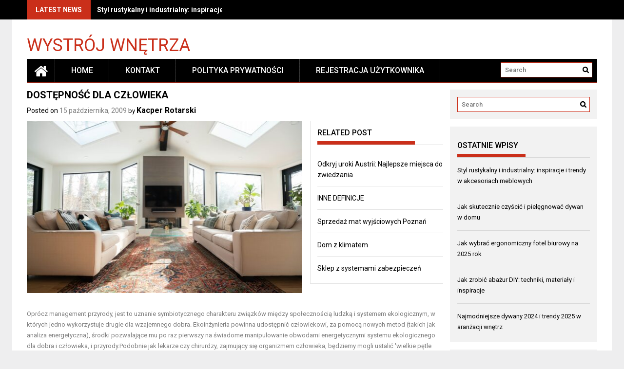

--- FILE ---
content_type: text/html; charset=UTF-8
request_url: https://sqae.eu/dostepnosc-dla-czlowieka
body_size: 16729
content:
<!DOCTYPE html>
<html lang="pl-PL">
<head>
    <meta charset="UTF-8">
    <meta name="viewport" content="width=device-width, initial-scale=1">
    <link rel="profile" href="https://gmpg.org/xfn/11">

    <meta name='robots' content='index, follow, max-image-preview:large, max-snippet:-1, max-video-preview:-1' />

	<!-- This site is optimized with the Yoast SEO plugin v26.7 - https://yoast.com/wordpress/plugins/seo/ -->
	<title>DOSTĘPNOŚĆ DLA CZŁOWIEKA - Wystrój wnętrza</title>
	<link rel="canonical" href="https://sqae.eu/dostepnosc-dla-czlowieka" />
	<meta property="og:locale" content="pl_PL" />
	<meta property="og:type" content="article" />
	<meta property="og:title" content="DOSTĘPNOŚĆ DLA CZŁOWIEKA - Wystrój wnętrza" />
	<meta property="og:description" content="Oprócz management przyrody, jest to uznanie symbiotycznego charakteru związków między społecznością ludzką i systemem ekologicznym, w których jedno wykorzystuje drugie dla wzajemnego dobra. Ekoinżynieria powinna udostępnić człowiekowi, za pomocą nowych metod (takich jak analiza energe­tyczna), środki pozwalające mu po raz pierwszy na świadome manipulowanie obwodami energetyczny­mi systemu ekologicznego dla dobra i człowieka, i przyrody.Podobnie jak lekarze czy chirurdzy, zajmujący się organizmem człowieka, będziemy mogli ustalić &#039;wiel­kie pętle rekompensujące i wzmacniające, na któ­rych opiera się „ekonomia”..." />
	<meta property="og:url" content="https://sqae.eu/dostepnosc-dla-czlowieka" />
	<meta property="og:site_name" content="Wystrój wnętrza" />
	<meta property="article:published_time" content="2016-10-28T03:11:43+00:00" />
	<meta property="article:modified_time" content="2017-10-05T21:40:23+00:00" />
	<meta name="author" content="Kacper Rotarski" />
	<meta name="twitter:card" content="summary_large_image" />
	<meta name="twitter:label1" content="Napisane przez" />
	<meta name="twitter:data1" content="Kacper Rotarski" />
	<meta name="twitter:label2" content="Szacowany czas czytania" />
	<meta name="twitter:data2" content="1 minuta" />
	<script type="application/ld+json" class="yoast-schema-graph">{"@context":"https://schema.org","@graph":[{"@type":"Article","@id":"https://sqae.eu/dostepnosc-dla-czlowieka#article","isPartOf":{"@id":"https://sqae.eu/dostepnosc-dla-czlowieka"},"author":{"name":"Kacper Rotarski","@id":"https://sqae.eu/#/schema/person/9a914258f2ec3e7db47198224a04bbcd"},"headline":"DOSTĘPNOŚĆ DLA CZŁOWIEKA","datePublished":"2016-10-28T03:11:43+00:00","dateModified":"2017-10-05T21:40:23+00:00","mainEntityOfPage":{"@id":"https://sqae.eu/dostepnosc-dla-czlowieka"},"wordCount":130,"commentCount":0,"image":{"@id":"https://sqae.eu/dostepnosc-dla-czlowieka#primaryimage"},"thumbnailUrl":"https://sqae.eu/wp-content/uploads/ohuzos5htbk.jpg","articleSection":["Pozostałe"],"inLanguage":"pl-PL","potentialAction":[{"@type":"CommentAction","name":"Comment","target":["https://sqae.eu/dostepnosc-dla-czlowieka#respond"]}]},{"@type":"WebPage","@id":"https://sqae.eu/dostepnosc-dla-czlowieka","url":"https://sqae.eu/dostepnosc-dla-czlowieka","name":"DOSTĘPNOŚĆ DLA CZŁOWIEKA - Wystrój wnętrza","isPartOf":{"@id":"https://sqae.eu/#website"},"primaryImageOfPage":{"@id":"https://sqae.eu/dostepnosc-dla-czlowieka#primaryimage"},"image":{"@id":"https://sqae.eu/dostepnosc-dla-czlowieka#primaryimage"},"thumbnailUrl":"https://sqae.eu/wp-content/uploads/ohuzos5htbk.jpg","datePublished":"2016-10-28T03:11:43+00:00","dateModified":"2017-10-05T21:40:23+00:00","author":{"@id":"https://sqae.eu/#/schema/person/9a914258f2ec3e7db47198224a04bbcd"},"breadcrumb":{"@id":"https://sqae.eu/dostepnosc-dla-czlowieka#breadcrumb"},"inLanguage":"pl-PL","potentialAction":[{"@type":"ReadAction","target":["https://sqae.eu/dostepnosc-dla-czlowieka"]}]},{"@type":"ImageObject","inLanguage":"pl-PL","@id":"https://sqae.eu/dostepnosc-dla-czlowieka#primaryimage","url":"https://sqae.eu/wp-content/uploads/ohuzos5htbk.jpg","contentUrl":"https://sqae.eu/wp-content/uploads/ohuzos5htbk.jpg","width":1600,"height":1067,"caption":"living room with white sofa and black flat screen tv"},{"@type":"BreadcrumbList","@id":"https://sqae.eu/dostepnosc-dla-czlowieka#breadcrumb","itemListElement":[{"@type":"ListItem","position":1,"name":"Home","item":"https://sqae.eu/"},{"@type":"ListItem","position":2,"name":"DOSTĘPNOŚĆ DLA CZŁOWIEKA"}]},{"@type":"WebSite","@id":"https://sqae.eu/#website","url":"https://sqae.eu/","name":"Wystrój wnętrza","description":"","potentialAction":[{"@type":"SearchAction","target":{"@type":"EntryPoint","urlTemplate":"https://sqae.eu/?s={search_term_string}"},"query-input":{"@type":"PropertyValueSpecification","valueRequired":true,"valueName":"search_term_string"}}],"inLanguage":"pl-PL"},{"@type":"Person","@id":"https://sqae.eu/#/schema/person/9a914258f2ec3e7db47198224a04bbcd","name":"Kacper Rotarski","image":{"@type":"ImageObject","inLanguage":"pl-PL","@id":"https://sqae.eu/#/schema/person/image/","url":"https://secure.gravatar.com/avatar/bfd83fde509db3de9c690690b87690711d492ee9717552382212a506974c8308?s=96&d=mm&r=g","contentUrl":"https://secure.gravatar.com/avatar/bfd83fde509db3de9c690690b87690711d492ee9717552382212a506974c8308?s=96&d=mm&r=g","caption":"Kacper Rotarski"},"description":"Witam Cię, mam na imię Kacper i chciałbym bardzo serdecznie zaprosić Cię do lektury mojego bloga. Będę tu pisał o wszelakich informacjach i poradach, które tylko przyjdą mi na myśl odnośnie mieszkań :)","url":"https://sqae.eu/author/admin"}]}</script>
	<!-- / Yoast SEO plugin. -->


<link rel='dns-prefetch' href='//fonts.googleapis.com' />
<link rel="alternate" type="application/rss+xml" title="Wystrój wnętrza &raquo; Kanał z wpisami" href="https://sqae.eu/feed" />
<link rel="alternate" type="application/rss+xml" title="Wystrój wnętrza &raquo; Kanał z komentarzami" href="https://sqae.eu/comments/feed" />
<link rel="alternate" type="application/rss+xml" title="Wystrój wnętrza &raquo; DOSTĘPNOŚĆ DLA CZŁOWIEKA Kanał z komentarzami" href="https://sqae.eu/dostepnosc-dla-czlowieka/feed" />
<link rel="alternate" title="oEmbed (JSON)" type="application/json+oembed" href="https://sqae.eu/wp-json/oembed/1.0/embed?url=https%3A%2F%2Fsqae.eu%2Fdostepnosc-dla-czlowieka" />
<link rel="alternate" title="oEmbed (XML)" type="text/xml+oembed" href="https://sqae.eu/wp-json/oembed/1.0/embed?url=https%3A%2F%2Fsqae.eu%2Fdostepnosc-dla-czlowieka&#038;format=xml" />
<style id='wp-img-auto-sizes-contain-inline-css' type='text/css'>
img:is([sizes=auto i],[sizes^="auto," i]){contain-intrinsic-size:3000px 1500px}
/*# sourceURL=wp-img-auto-sizes-contain-inline-css */
</style>

<style id='wp-emoji-styles-inline-css' type='text/css'>

	img.wp-smiley, img.emoji {
		display: inline !important;
		border: none !important;
		box-shadow: none !important;
		height: 1em !important;
		width: 1em !important;
		margin: 0 0.07em !important;
		vertical-align: -0.1em !important;
		background: none !important;
		padding: 0 !important;
	}
/*# sourceURL=wp-emoji-styles-inline-css */
</style>
<link rel='stylesheet' id='wp-block-library-css' href='https://sqae.eu/wp-includes/css/dist/block-library/style.min.css?ver=6.9' type='text/css' media='all' />
<style id='global-styles-inline-css' type='text/css'>
:root{--wp--preset--aspect-ratio--square: 1;--wp--preset--aspect-ratio--4-3: 4/3;--wp--preset--aspect-ratio--3-4: 3/4;--wp--preset--aspect-ratio--3-2: 3/2;--wp--preset--aspect-ratio--2-3: 2/3;--wp--preset--aspect-ratio--16-9: 16/9;--wp--preset--aspect-ratio--9-16: 9/16;--wp--preset--color--black: #000000;--wp--preset--color--cyan-bluish-gray: #abb8c3;--wp--preset--color--white: #ffffff;--wp--preset--color--pale-pink: #f78da7;--wp--preset--color--vivid-red: #cf2e2e;--wp--preset--color--luminous-vivid-orange: #ff6900;--wp--preset--color--luminous-vivid-amber: #fcb900;--wp--preset--color--light-green-cyan: #7bdcb5;--wp--preset--color--vivid-green-cyan: #00d084;--wp--preset--color--pale-cyan-blue: #8ed1fc;--wp--preset--color--vivid-cyan-blue: #0693e3;--wp--preset--color--vivid-purple: #9b51e0;--wp--preset--gradient--vivid-cyan-blue-to-vivid-purple: linear-gradient(135deg,rgb(6,147,227) 0%,rgb(155,81,224) 100%);--wp--preset--gradient--light-green-cyan-to-vivid-green-cyan: linear-gradient(135deg,rgb(122,220,180) 0%,rgb(0,208,130) 100%);--wp--preset--gradient--luminous-vivid-amber-to-luminous-vivid-orange: linear-gradient(135deg,rgb(252,185,0) 0%,rgb(255,105,0) 100%);--wp--preset--gradient--luminous-vivid-orange-to-vivid-red: linear-gradient(135deg,rgb(255,105,0) 0%,rgb(207,46,46) 100%);--wp--preset--gradient--very-light-gray-to-cyan-bluish-gray: linear-gradient(135deg,rgb(238,238,238) 0%,rgb(169,184,195) 100%);--wp--preset--gradient--cool-to-warm-spectrum: linear-gradient(135deg,rgb(74,234,220) 0%,rgb(151,120,209) 20%,rgb(207,42,186) 40%,rgb(238,44,130) 60%,rgb(251,105,98) 80%,rgb(254,248,76) 100%);--wp--preset--gradient--blush-light-purple: linear-gradient(135deg,rgb(255,206,236) 0%,rgb(152,150,240) 100%);--wp--preset--gradient--blush-bordeaux: linear-gradient(135deg,rgb(254,205,165) 0%,rgb(254,45,45) 50%,rgb(107,0,62) 100%);--wp--preset--gradient--luminous-dusk: linear-gradient(135deg,rgb(255,203,112) 0%,rgb(199,81,192) 50%,rgb(65,88,208) 100%);--wp--preset--gradient--pale-ocean: linear-gradient(135deg,rgb(255,245,203) 0%,rgb(182,227,212) 50%,rgb(51,167,181) 100%);--wp--preset--gradient--electric-grass: linear-gradient(135deg,rgb(202,248,128) 0%,rgb(113,206,126) 100%);--wp--preset--gradient--midnight: linear-gradient(135deg,rgb(2,3,129) 0%,rgb(40,116,252) 100%);--wp--preset--font-size--small: 13px;--wp--preset--font-size--medium: 20px;--wp--preset--font-size--large: 36px;--wp--preset--font-size--x-large: 42px;--wp--preset--spacing--20: 0.44rem;--wp--preset--spacing--30: 0.67rem;--wp--preset--spacing--40: 1rem;--wp--preset--spacing--50: 1.5rem;--wp--preset--spacing--60: 2.25rem;--wp--preset--spacing--70: 3.38rem;--wp--preset--spacing--80: 5.06rem;--wp--preset--shadow--natural: 6px 6px 9px rgba(0, 0, 0, 0.2);--wp--preset--shadow--deep: 12px 12px 50px rgba(0, 0, 0, 0.4);--wp--preset--shadow--sharp: 6px 6px 0px rgba(0, 0, 0, 0.2);--wp--preset--shadow--outlined: 6px 6px 0px -3px rgb(255, 255, 255), 6px 6px rgb(0, 0, 0);--wp--preset--shadow--crisp: 6px 6px 0px rgb(0, 0, 0);}:where(.is-layout-flex){gap: 0.5em;}:where(.is-layout-grid){gap: 0.5em;}body .is-layout-flex{display: flex;}.is-layout-flex{flex-wrap: wrap;align-items: center;}.is-layout-flex > :is(*, div){margin: 0;}body .is-layout-grid{display: grid;}.is-layout-grid > :is(*, div){margin: 0;}:where(.wp-block-columns.is-layout-flex){gap: 2em;}:where(.wp-block-columns.is-layout-grid){gap: 2em;}:where(.wp-block-post-template.is-layout-flex){gap: 1.25em;}:where(.wp-block-post-template.is-layout-grid){gap: 1.25em;}.has-black-color{color: var(--wp--preset--color--black) !important;}.has-cyan-bluish-gray-color{color: var(--wp--preset--color--cyan-bluish-gray) !important;}.has-white-color{color: var(--wp--preset--color--white) !important;}.has-pale-pink-color{color: var(--wp--preset--color--pale-pink) !important;}.has-vivid-red-color{color: var(--wp--preset--color--vivid-red) !important;}.has-luminous-vivid-orange-color{color: var(--wp--preset--color--luminous-vivid-orange) !important;}.has-luminous-vivid-amber-color{color: var(--wp--preset--color--luminous-vivid-amber) !important;}.has-light-green-cyan-color{color: var(--wp--preset--color--light-green-cyan) !important;}.has-vivid-green-cyan-color{color: var(--wp--preset--color--vivid-green-cyan) !important;}.has-pale-cyan-blue-color{color: var(--wp--preset--color--pale-cyan-blue) !important;}.has-vivid-cyan-blue-color{color: var(--wp--preset--color--vivid-cyan-blue) !important;}.has-vivid-purple-color{color: var(--wp--preset--color--vivid-purple) !important;}.has-black-background-color{background-color: var(--wp--preset--color--black) !important;}.has-cyan-bluish-gray-background-color{background-color: var(--wp--preset--color--cyan-bluish-gray) !important;}.has-white-background-color{background-color: var(--wp--preset--color--white) !important;}.has-pale-pink-background-color{background-color: var(--wp--preset--color--pale-pink) !important;}.has-vivid-red-background-color{background-color: var(--wp--preset--color--vivid-red) !important;}.has-luminous-vivid-orange-background-color{background-color: var(--wp--preset--color--luminous-vivid-orange) !important;}.has-luminous-vivid-amber-background-color{background-color: var(--wp--preset--color--luminous-vivid-amber) !important;}.has-light-green-cyan-background-color{background-color: var(--wp--preset--color--light-green-cyan) !important;}.has-vivid-green-cyan-background-color{background-color: var(--wp--preset--color--vivid-green-cyan) !important;}.has-pale-cyan-blue-background-color{background-color: var(--wp--preset--color--pale-cyan-blue) !important;}.has-vivid-cyan-blue-background-color{background-color: var(--wp--preset--color--vivid-cyan-blue) !important;}.has-vivid-purple-background-color{background-color: var(--wp--preset--color--vivid-purple) !important;}.has-black-border-color{border-color: var(--wp--preset--color--black) !important;}.has-cyan-bluish-gray-border-color{border-color: var(--wp--preset--color--cyan-bluish-gray) !important;}.has-white-border-color{border-color: var(--wp--preset--color--white) !important;}.has-pale-pink-border-color{border-color: var(--wp--preset--color--pale-pink) !important;}.has-vivid-red-border-color{border-color: var(--wp--preset--color--vivid-red) !important;}.has-luminous-vivid-orange-border-color{border-color: var(--wp--preset--color--luminous-vivid-orange) !important;}.has-luminous-vivid-amber-border-color{border-color: var(--wp--preset--color--luminous-vivid-amber) !important;}.has-light-green-cyan-border-color{border-color: var(--wp--preset--color--light-green-cyan) !important;}.has-vivid-green-cyan-border-color{border-color: var(--wp--preset--color--vivid-green-cyan) !important;}.has-pale-cyan-blue-border-color{border-color: var(--wp--preset--color--pale-cyan-blue) !important;}.has-vivid-cyan-blue-border-color{border-color: var(--wp--preset--color--vivid-cyan-blue) !important;}.has-vivid-purple-border-color{border-color: var(--wp--preset--color--vivid-purple) !important;}.has-vivid-cyan-blue-to-vivid-purple-gradient-background{background: var(--wp--preset--gradient--vivid-cyan-blue-to-vivid-purple) !important;}.has-light-green-cyan-to-vivid-green-cyan-gradient-background{background: var(--wp--preset--gradient--light-green-cyan-to-vivid-green-cyan) !important;}.has-luminous-vivid-amber-to-luminous-vivid-orange-gradient-background{background: var(--wp--preset--gradient--luminous-vivid-amber-to-luminous-vivid-orange) !important;}.has-luminous-vivid-orange-to-vivid-red-gradient-background{background: var(--wp--preset--gradient--luminous-vivid-orange-to-vivid-red) !important;}.has-very-light-gray-to-cyan-bluish-gray-gradient-background{background: var(--wp--preset--gradient--very-light-gray-to-cyan-bluish-gray) !important;}.has-cool-to-warm-spectrum-gradient-background{background: var(--wp--preset--gradient--cool-to-warm-spectrum) !important;}.has-blush-light-purple-gradient-background{background: var(--wp--preset--gradient--blush-light-purple) !important;}.has-blush-bordeaux-gradient-background{background: var(--wp--preset--gradient--blush-bordeaux) !important;}.has-luminous-dusk-gradient-background{background: var(--wp--preset--gradient--luminous-dusk) !important;}.has-pale-ocean-gradient-background{background: var(--wp--preset--gradient--pale-ocean) !important;}.has-electric-grass-gradient-background{background: var(--wp--preset--gradient--electric-grass) !important;}.has-midnight-gradient-background{background: var(--wp--preset--gradient--midnight) !important;}.has-small-font-size{font-size: var(--wp--preset--font-size--small) !important;}.has-medium-font-size{font-size: var(--wp--preset--font-size--medium) !important;}.has-large-font-size{font-size: var(--wp--preset--font-size--large) !important;}.has-x-large-font-size{font-size: var(--wp--preset--font-size--x-large) !important;}
/*# sourceURL=global-styles-inline-css */
</style>

<style id='classic-theme-styles-inline-css' type='text/css'>
/*! This file is auto-generated */
.wp-block-button__link{color:#fff;background-color:#32373c;border-radius:9999px;box-shadow:none;text-decoration:none;padding:calc(.667em + 2px) calc(1.333em + 2px);font-size:1.125em}.wp-block-file__button{background:#32373c;color:#fff;text-decoration:none}
/*# sourceURL=/wp-includes/css/classic-themes.min.css */
</style>
<link rel='stylesheet' id='font-awesome-css' href='https://sqae.eu/wp-content/themes/profitmag/css/font-awesome.min.css?ver=6.9' type='text/css' media='all' />
<link rel='stylesheet' id='bxslider-css' href='https://sqae.eu/wp-content/themes/profitmag/css/jquery.bxslider.css?ver=6.9' type='text/css' media='all' />
<link rel='stylesheet' id='ticker-style-css' href='https://sqae.eu/wp-content/themes/profitmag/css/ticker-style.css?ver=6.9' type='text/css' media='all' />
<link rel='stylesheet' id='nivo-lightbox-css' href='https://sqae.eu/wp-content/themes/profitmag/css/nivo-lightbox.css?ver=6.9' type='text/css' media='all' />
<link rel='stylesheet' id='mCustomScrollbar-css' href='https://sqae.eu/wp-content/themes/profitmag/css/jquery.mCustomScrollbar.css?ver=6.9' type='text/css' media='all' />
<link rel='stylesheet' id='profitmag-google-font-css' href='//fonts.googleapis.com/css?family=Roboto:400,100,100italic,300,300italic,400italic,500,500italic,700,700italic,900,900italic&#038;subset=latin,latin-ext' type='text/css' media='all' />
<link rel='stylesheet' id='profitmag-style-css' href='https://sqae.eu/wp-content/themes/profitmag/style.css?ver=6.9' type='text/css' media='all' />
<link rel='stylesheet' id='profitmag-child-style-css' href='https://sqae.eu/wp-content/themes/profitmag-child/style.css?ver=6.9' type='text/css' media='all' />
<link rel='stylesheet' id='profitmag-responsive-css' href='https://sqae.eu/wp-content/themes/profitmag/css/responsive.css?ver=6.9' type='text/css' media='all' />
<link rel='stylesheet' id='profitmag-color-scheme-css' href='https://sqae.eu/wp-content/themes/profitmag/css/red.css' type='text/css' media='all' />
<link rel='stylesheet' id='profitmag-header-color-scheme-css' href='https://sqae.eu/wp-content/themes/profitmag/css/black-css.css' type='text/css' media='all' />
<link rel='stylesheet' id='arpw-style-css' href='https://sqae.eu/wp-content/plugins/advanced-random-posts-widget/assets/css/arpw-frontend.css?ver=6.9' type='text/css' media='all' />
<link rel='stylesheet' id='yarppRelatedCss-css' href='https://sqae.eu/wp-content/plugins/yet-another-related-posts-plugin/style/related.css?ver=5.30.11' type='text/css' media='all' />
<script type="text/javascript" src="https://sqae.eu/wp-includes/js/jquery/jquery.min.js?ver=3.7.1" id="jquery-core-js"></script>
<script type="text/javascript" src="https://sqae.eu/wp-includes/js/jquery/jquery-migrate.min.js?ver=3.4.1" id="jquery-migrate-js"></script>
<script type="text/javascript" src="https://sqae.eu/wp-content/themes/profitmag/js/nivo-lightbox.min.js?ver=6.9" id="nivo-lightbox-js"></script>
<script type="text/javascript" src="https://sqae.eu/wp-content/themes/profitmag/js/jquery.slicknav.min.js?ver=6.9" id="slicknav-js"></script>
<script type="text/javascript" src="https://sqae.eu/wp-content/themes/profitmag/js/modernizr.min.js?ver=2.6.2" id="modernizr-js"></script>
<link rel="https://api.w.org/" href="https://sqae.eu/wp-json/" /><link rel="alternate" title="JSON" type="application/json" href="https://sqae.eu/wp-json/wp/v2/posts/695" /><link rel="EditURI" type="application/rsd+xml" title="RSD" href="https://sqae.eu/xmlrpc.php?rsd" />
<meta name="generator" content="WordPress 6.9" />
<link rel='shortlink' href='https://sqae.eu/?p=695' />
<!-- Analytics by WP Statistics - https://wp-statistics.com -->
</head>

<body data-rsssl=1 class="wp-singular post-template-default single single-post postid-695 single-format-standard wp-embed-responsive wp-theme-profitmag wp-child-theme-profitmag-child group-blog right_sidebar">


    
    <div id="page" class="hfeed site">

        <a class="skip-link screen-reader-text" href="#primary">Skip to content</a>

       <header id="masthead" class="site-header clearfix" role="banner">
        <div class="top-header-block clearfix">
            <div class="wrapper">
                                <div class="header-latest-posts f-left">
                                                                                        
                    <div class="latest-post-title">Latest News</div>
                    <div class="latest-post-content">
                     
                    <ul id="js-latest" class="js-hidden">                        
                        
                            <li><a href="https://sqae.eu/styl-rustykalny-i-industrialny-inspiracje-i-trendy-w-akcesoriach-meblowych" title="Styl rustykalny i industrialny: inspiracje i trendy w akcesoriach meblowych">Styl rustykalny i industrialny: inspiracje i trendy w akcesoriach meblowych</a></li>

                        
                            <li><a href="https://sqae.eu/jak-skutecznie-czyscic-i-pielegnowac-dywan-w-domu" title="Jak skutecznie czyścić i pielęgnować dywan w domu">Jak skutecznie czyścić i pielęgnować dywan w domu</a></li>

                        
                            <li><a href="https://sqae.eu/jak-wybrac-ergonomiczny-fotel-biurowy-na-2025-rok" title="Jak wybrać ergonomiczny fotel biurowy na 2025 rok">Jak wybrać ergonomiczny fotel biurowy na 2025 rok</a></li>

                        
                            <li><a href="https://sqae.eu/jak-zrobic-abazur-diy-techniki-materialy-i-inspiracje" title="Jak zrobić abażur DIY: techniki, materiały i inspiracje">Jak zrobić abażur DIY: techniki, materiały i inspiracje</a></li>

                        
                            <li><a href="https://sqae.eu/najmodniejsze-dywany-2024-i-trendy-2025-w-aranzacji-wnetrz" title="Najmodniejsze dywany 2024 i trendy 2025 w aranżacji wnętrz">Najmodniejsze dywany 2024 i trendy 2025 w aranżacji wnętrz</a></li>

                                            </ul>

                                    </div>
            </div> <!-- .header-latest-posts -->
            
            <div class="right-header f-right">
                        <div class="socials">
            
            
            
            
            
            
            
            
            
            
            
            
            
            
                    </div>
                </div>
        </div>          
    </div><!-- .top-header-block -->

    <div class="wrapper header-wrapper clearfix">
      <div class="header-container"> 



        <div class="site-branding clearfix">
         <div class="site-logo f-left">

            
                <a href="https://sqae.eu/" rel="home" class="site-title">

                    Wystrój wnętrza                </a> 
                
</div>


</div>


<nav id="site-navigation" class="main-navigation home-nav-icon clearfix menu-left" role="navigation" >
 <div class="desktop-menu clearfix">
            <div class="home-icon">
            <a href="https://sqae.eu/" title="Wystrój wnętrza"><i class="fa fa-home"></i></a>
        </div>
        <ul id="menu-main-menu" class="menu"><li class="menu-item"><a href="https://sqae.eu/">Home</a></li><li class="page_item page-item-842"><a href="https://sqae.eu/kontakt">KONTAKT</a></li>
<li class="page_item page-item-840"><a href="https://sqae.eu/polityka-prywatnosci">POLITYKA PRYWATNOŚCI</a></li>
<li class="page_item page-item-838"><a href="https://sqae.eu/rejestracja-uzytkownika">REJESTRACJA UŻYTKOWNIKA</a></li>
</ul>
    <div class="search-block">
                    <form method="get" id="searchform" class="searchform" action="https://sqae.eu/" >
            <div><label class="screen-reader-text" for="s"></label>
                <input type="text" value="" name="s" id="s" placeholder="Search" />
                <input type="submit" id="searchsubmit" value="Search" />
            </div>
        </form>            </div>
</div>
<div class="responsive-slick-menu clearfix"></div>

</nav><!-- #site-navigation -->

</div> <!-- .header-container -->
</div><!-- header-wrapper-->

</header><!-- #masthead -->

<div class="wrapper content-wrapper clearfix">

    <div class="slider-feature-wrap clearfix">
        <!-- Slider -->
        
        <!-- Featured Post Beside Slider -->
        
           </div>    
   <div id="content" class="site-content">


	<div id="primary" class="content-area">
		<main id="main" class="site-main" role="main">

		            
			
<article id="post-695" class="post-695 post type-post status-publish format-standard has-post-thumbnail hentry category-pozostale">
	<header class="entry-header">
		<h1 class="entry-title">DOSTĘPNOŚĆ DLA CZŁOWIEKA</h1>
		<div class="entry-meta">
			<span class="posted-on">Posted on <a href="https://sqae.eu/dostepnosc-dla-czlowieka" rel="bookmark"><time class="entry-date published" datetime="2009-10-15T08:40:52+00:00">15 października, 2009</time><time class="updated" datetime="2017-10-05T21:40:23+00:00">5 października, 2017</time></a></span><span class="byline"> by <span class="author vcard"><a class="url fn n" href="https://sqae.eu/author/admin">Kacper Rotarski</a></span></span>		</div><!-- .entry-meta -->
	</header><!-- .entry-header -->

	<div class="single-feat clearfix">
        <figure class="single-thumb">
            <img width="563" height="353" src="https://sqae.eu/wp-content/uploads/ohuzos5htbk-563x353.jpg" class="attachment-single-thumb size-single-thumb wp-post-image" alt="living room with white sofa and black flat screen tv" decoding="async" fetchpriority="high" srcset="https://sqae.eu/wp-content/uploads/ohuzos5htbk-563x353.jpg 563w, https://sqae.eu/wp-content/uploads/ohuzos5htbk-487x304.jpg 487w" sizes="(max-width: 563px) 100vw, 563px" />        </figure>
        
        <div class="related-post">
            <h2 class="block-title"><span class="bordertitle-red"></span>Related Post</h2>
            <ul>                    <li><a href="https://sqae.eu/odkryj-uroki-austrii-najlepsze-miejsca-do-zwiedzania" title="Odkryj uroki Austrii: Najlepsze miejsca do zwiedzania">Odkryj uroki Austrii: Najlepsze miejsca do zwiedzania</a></li>

                                        <li><a href="https://sqae.eu/inne-definicje" title="INNE DEFINICJE">INNE DEFINICJE</a></li>

                                        <li><a href="https://sqae.eu/sprzedaz-mat-wyjsciowych-poznan" title="Sprzedaż mat wyjściowych Poznań">Sprzedaż mat wyjściowych Poznań</a></li>

                                        <li><a href="https://sqae.eu/dom-z-klimatem" title="Dom z klimatem">Dom z klimatem</a></li>

                                        <li><a href="https://sqae.eu/sklep-z-systemami-zabezpieczen" title="Sklep z systemami zabezpieczeń">Sklep z systemami zabezpieczeń</a></li>

                    </ul>                            <ul>
                
            </ul>
        </div>
    </div>
    
    <div class="entry-content">
		
        <figure></figure>
        <p>Oprócz management przyrody, jest to uznanie symbiotycznego charakteru związków między społecznością ludzką i systemem ekologicznym, w których jedno wykorzystuje drugie dla wzajemnego dobra. Ekoinżynieria powinna udostępnić człowiekowi, za pomocą nowych metod (takich jak analiza energe­tyczna), środki pozwalające mu po raz pierwszy na świadome manipulowanie obwodami energetyczny­mi systemu ekologicznego dla dobra i człowieka, i przyrody.Podobnie jak lekarze czy chirurdzy, zajmujący się organizmem człowieka, będziemy mogli ustalić 'wiel­kie pętle rekompensujące i wzmacniające, na któ­rych opiera się „ekonomia” przyrody. Zamknąć,po­wiązać ze sobą i tym samym „unaturalnić” łańcuchy i sieci systemu społeczno-ekonomicznego, tak jak eliminacji odpadów czy produkcji pożywienia. </p>
<div class='yarpp yarpp-related yarpp-related-website yarpp-template-list'>
<!-- YARPP List -->
<h3>Powiązane wpisy:</h3><ol>
<li><a href="https://sqae.eu/koniecznosc-wysilku" rel="bookmark" title="KONIECZNOŚĆ WYSIŁKU">KONIECZNOŚĆ WYSIŁKU</a></li>
<li><a href="https://sqae.eu/system-zamkniety" rel="bookmark" title="SYSTEM ZAMKNIĘTY">SYSTEM ZAMKNIĘTY</a></li>
<li><a href="https://sqae.eu/homeostaza" rel="bookmark" title="HOMEOSTAZA">HOMEOSTAZA</a></li>
<li><a href="https://sqae.eu/tworzenie-podstaw" rel="bookmark" title="TWORZENIE PODSTAW">TWORZENIE PODSTAW</a></li>
</ol>
</div>
			</div><!-- .entry-content -->

	<footer class="entry-footer">
		
						<span class="cat-links">
				Posted in <a href="https://sqae.eu/category/pozostale" rel="category tag">Pozostałe</a>			</span>
			
					     
	

			</footer><!-- .entry-footer -->
</article><!-- #post-## -->

			
	<nav class="navigation post-navigation" aria-label="Wpisy">
		<h2 class="screen-reader-text">Nawigacja wpisu</h2>
		<div class="nav-links"><div class="nav-next"><a href="https://sqae.eu/ekoinzynieria" rel="next">EKOINŻYNIERIA</a></div></div>
	</nav>
			
<div id="comments" class="comments-area">

	
	
	
		<div id="respond" class="comment-respond">
		<h3 id="reply-title" class="comment-reply-title"><span class="bordertitle-red"></span>Leave a Comment <small><a rel="nofollow" id="cancel-comment-reply-link" href="/dostepnosc-dla-czlowieka#respond" style="display:none;">Anuluj pisanie odpowiedzi</a></small></h3><form action="https://sqae.eu/wp-comments-post.php" method="post" id="commentform" class="comment-form"><p class="comment-form-comment"><label for="comment"></label> <textarea id="comment" name="comment" placeholder="WRITE SOMETHING..." cols="45" rows="8" aria-required="true"></textarea></p><p class="comment-form-author"><label for="author"></label><input id="author" name="author" type="text" placeholder="FULL NAME" value="" size="30" aria-required="true"/></p>
<p class="comment-form-email"><label for="email"></label> <input id="email" name="email" type="email" value="" placeholder="EMAIL" size="30"aria-required="true"/></p>
<p class="comment-form-url"><label for="url"></label> <input id="url" name="url" placeholder="WEBSITE" type="url" value="" size="30" /></p>
<p class="comment-form-cookies-consent"><input id="wp-comment-cookies-consent" name="wp-comment-cookies-consent" type="checkbox" value="yes" /> <label for="wp-comment-cookies-consent">Zapamiętaj moje dane w tej przeglądarce podczas pisania kolejnych komentarzy.</label></p>
<p class="form-submit"><input name="submit" type="submit" id="submit" class="submit" value="Add Comment" /> <input type='hidden' name='comment_post_ID' value='695' id='comment_post_ID' />
<input type='hidden' name='comment_parent' id='comment_parent' value='0' />
</p></form>	</div><!-- #respond -->
	
</div><!-- #comments -->
                        
            
            
		
		</main><!-- #main -->
	</div><!-- #primary -->



    <div id="secondary-right" class="widget-area secondary-sidebar f-right clearfix" role="complementary">
                    <div id="sidebar-section-top" class="widget-area sidebar clearfix">
               <aside id="search-3" class="widget widget_search"><form method="get" id="searchform" class="searchform" action="https://sqae.eu/" >
            <div><label class="screen-reader-text" for="s"></label>
                <input type="text" value="" name="s" id="s" placeholder="Search" />
                <input type="submit" id="searchsubmit" value="Search" />
            </div>
        </form></aside>
		<aside id="recent-posts-3" class="widget widget_recent_entries">
		<h3 class="widget-title"><span>Ostatnie wpisy</span></h3>
		<ul>
											<li>
					<a href="https://sqae.eu/styl-rustykalny-i-industrialny-inspiracje-i-trendy-w-akcesoriach-meblowych">Styl rustykalny i industrialny: inspiracje i trendy w akcesoriach meblowych</a>
									</li>
											<li>
					<a href="https://sqae.eu/jak-skutecznie-czyscic-i-pielegnowac-dywan-w-domu">Jak skutecznie czyścić i pielęgnować dywan w domu</a>
									</li>
											<li>
					<a href="https://sqae.eu/jak-wybrac-ergonomiczny-fotel-biurowy-na-2025-rok">Jak wybrać ergonomiczny fotel biurowy na 2025 rok</a>
									</li>
											<li>
					<a href="https://sqae.eu/jak-zrobic-abazur-diy-techniki-materialy-i-inspiracje">Jak zrobić abażur DIY: techniki, materiały i inspiracje</a>
									</li>
											<li>
					<a href="https://sqae.eu/najmodniejsze-dywany-2024-i-trendy-2025-w-aranzacji-wnetrz">Najmodniejsze dywany 2024 i trendy 2025 w aranżacji wnętrz</a>
									</li>
					</ul>

		</aside><aside id="arpw-widget-2" class="widget arpw-widget-random"><h3 class="widget-title"><span>Wnętrze</span></h3><div class="arpw-random-post "><ul class="arpw-ul"><li class="arpw-li arpw-clearfix"><a class="arpw-title" href="https://sqae.eu/styl-skandynawski-minimalizm-i-funkcjonalnosc-w-aranzacji-wnetrz" rel="bookmark">Styl Skandynawski: Minimalizm i Funkcjonalność w Aranżacji Wnętrz</a></li><li class="arpw-li arpw-clearfix"><a class="arpw-title" href="https://sqae.eu/sekrety-efektywnego-oswietlenia-w-mieszkaniu" rel="bookmark">Sekrety efektywnego oświetlenia w mieszkaniu</a></li><li class="arpw-li arpw-clearfix"><a class="arpw-title" href="https://sqae.eu/nowoczesne-kominki-stylowe-zrodlo-ciepla-w-twoim-mieszkaniu" rel="bookmark">Nowoczesne kominki &#8211; stylowe źródło ciepła w Twoim mieszkaniu</a></li><li class="arpw-li arpw-clearfix"><a class="arpw-title" href="https://sqae.eu/co-to-sa-schody-dywanowe" rel="bookmark">Co to są schody dywanowe</a></li><li class="arpw-li arpw-clearfix"><a class="arpw-title" href="https://sqae.eu/wystroj-klatki-schodowej-tworzenie-przyjemnego-i-funkcjonalnego-wejscia" rel="bookmark">Wystrój Klatki Schodowej: Tworzenie Przyjemnego i Funkcjonalnego Wejścia</a></li></ul></div><!-- Generated by https://wordpress.org/plugins/advanced-random-posts-widget/ --></aside><aside id="categories-4" class="widget widget_categories"><h3 class="widget-title"><span>Kategorie</span></h3>
			<ul>
					<li class="cat-item cat-item-1"><a href="https://sqae.eu/category/pozostale">Pozostałe</a>
</li>
	<li class="cat-item cat-item-14"><a href="https://sqae.eu/category/wnetrze">Wnętrze</a>
</li>
	<li class="cat-item cat-item-268"><a href="https://sqae.eu/category/wn%c4%99trze">Wnętrze</a>
</li>
			</ul>

			</aside><aside id="arpw-widget-3" class="widget arpw-widget-random"><h3 class="widget-title"><span>Tematy</span></h3><div class="arpw-random-post "><ul class="arpw-ul"><li class="arpw-li arpw-clearfix"><a href="https://sqae.eu/styl-i-elegancja-aranzacja-wnetrz-w-stylu-art-nouveau"  rel="bookmark"><img width="50" height="50" src="https://sqae.eu/wp-content/uploads/65k2klkcvt8-50x50.jpg" class="arpw-thumbnail alignleft wp-post-image" alt="Styl i elegancja: aranżacja wnętrz w stylu art nouveau" decoding="async" loading="lazy" srcset="https://sqae.eu/wp-content/uploads/65k2klkcvt8-50x50.jpg 50w, https://sqae.eu/wp-content/uploads/65k2klkcvt8-150x150.jpg 150w, https://sqae.eu/wp-content/uploads/65k2klkcvt8-83x83.jpg 83w, https://sqae.eu/wp-content/uploads/65k2klkcvt8-120x120.jpg 120w" sizes="auto, (max-width: 50px) 100vw, 50px" /></a><a class="arpw-title" href="https://sqae.eu/styl-i-elegancja-aranzacja-wnetrz-w-stylu-art-nouveau" rel="bookmark">Styl i elegancja: aranżacja wnętrz w stylu art nouveau</a><div class="arpw-summary">Styl i elegancja: aranżacja wnętrz w stylu art nouveau W &hellip;</div></li><li class="arpw-li arpw-clearfix"><a href="https://sqae.eu/przytulny-taras-jak-stworzyc-oaze-spokoju-na-swiezym-powietrzu"  rel="bookmark"><img width="50" height="50" src="https://sqae.eu/wp-content/uploads/tujtzghmuew-50x50.jpg" class="arpw-thumbnail alignleft wp-post-image" alt="Przytulny taras &#8211; jak stworzyć oazę spokoju na świeżym powietrzu?" decoding="async" loading="lazy" srcset="https://sqae.eu/wp-content/uploads/tujtzghmuew-50x50.jpg 50w, https://sqae.eu/wp-content/uploads/tujtzghmuew-150x150.jpg 150w, https://sqae.eu/wp-content/uploads/tujtzghmuew-83x83.jpg 83w, https://sqae.eu/wp-content/uploads/tujtzghmuew-120x120.jpg 120w" sizes="auto, (max-width: 50px) 100vw, 50px" /></a><a class="arpw-title" href="https://sqae.eu/przytulny-taras-jak-stworzyc-oaze-spokoju-na-swiezym-powietrzu" rel="bookmark">Przytulny taras &#8211; jak stworzyć oazę spokoju na świeżym powietrzu?</a><div class="arpw-summary">Przytulny taras &#8211; jak stworzyć oazę spokoju na świeżym powietrzu? &hellip;</div></li><li class="arpw-li arpw-clearfix"><a href="https://sqae.eu/jak-wybrac-lodowke"  rel="bookmark"><img width="50" height="50" src="https://sqae.eu/wp-content/uploads/1080719-50x50.jpg" class="arpw-thumbnail alignleft wp-post-image" alt="Jak wybrać lodówkę?" decoding="async" loading="lazy" srcset="https://sqae.eu/wp-content/uploads/1080719-50x50.jpg 50w, https://sqae.eu/wp-content/uploads/1080719-150x150.jpg 150w, https://sqae.eu/wp-content/uploads/1080719-83x83.jpg 83w, https://sqae.eu/wp-content/uploads/1080719-120x120.jpg 120w" sizes="auto, (max-width: 50px) 100vw, 50px" /></a><a class="arpw-title" href="https://sqae.eu/jak-wybrac-lodowke" rel="bookmark">Jak wybrać lodówkę?</a><div class="arpw-summary">Życia bez lodówki we współczesnym świecie nie można sobie wyobrazić. &hellip;</div></li><li class="arpw-li arpw-clearfix"><a href="https://sqae.eu/spersonalizowane-dekoracje-scienne-wyraz-siebie-za-pomoca-sztuki"  rel="bookmark"><img width="50" height="50" src="https://sqae.eu/wp-content/uploads/85pcvdwdmmi-50x50.jpg" class="arpw-thumbnail alignleft wp-post-image" alt="Spersonalizowane dekoracje ścienne: wyraź siebie za pomocą sztuki" decoding="async" loading="lazy" srcset="https://sqae.eu/wp-content/uploads/85pcvdwdmmi-50x50.jpg 50w, https://sqae.eu/wp-content/uploads/85pcvdwdmmi-150x150.jpg 150w, https://sqae.eu/wp-content/uploads/85pcvdwdmmi-83x83.jpg 83w, https://sqae.eu/wp-content/uploads/85pcvdwdmmi-120x120.jpg 120w" sizes="auto, (max-width: 50px) 100vw, 50px" /></a><a class="arpw-title" href="https://sqae.eu/spersonalizowane-dekoracje-scienne-wyraz-siebie-za-pomoca-sztuki" rel="bookmark">Spersonalizowane dekoracje ścienne: wyraź siebie za pomocą sztuki</a><div class="arpw-summary">Spersonalizowane dekoracje ścienne: wyraź siebie za pomocą sztuki Sztuka i &hellip;</div></li><li class="arpw-li arpw-clearfix"><a href="https://sqae.eu/wykorzystywanie-wnetrza-pod-skosem-genialne-rozwiazania-dla-poddaszy"  rel="bookmark"><img width="50" height="50" src="https://sqae.eu/wp-content/uploads/g8e5xn4txyq-50x50.jpg" class="arpw-thumbnail alignleft wp-post-image" alt="Wykorzystywanie wnętrza pod skosem: Genialne rozwiązania dla poddaszy" decoding="async" loading="lazy" srcset="https://sqae.eu/wp-content/uploads/g8e5xn4txyq-50x50.jpg 50w, https://sqae.eu/wp-content/uploads/g8e5xn4txyq-150x150.jpg 150w, https://sqae.eu/wp-content/uploads/g8e5xn4txyq-83x83.jpg 83w, https://sqae.eu/wp-content/uploads/g8e5xn4txyq-120x120.jpg 120w" sizes="auto, (max-width: 50px) 100vw, 50px" /></a><a class="arpw-title" href="https://sqae.eu/wykorzystywanie-wnetrza-pod-skosem-genialne-rozwiazania-dla-poddaszy" rel="bookmark">Wykorzystywanie wnętrza pod skosem: Genialne rozwiązania dla poddaszy</a><div class="arpw-summary">Wykorzystywanie wnętrza pod skosem: Genialne rozwiązania dla poddaszy Chociaż wnętrze &hellip;</div></li></ul></div><!-- Generated by https://wordpress.org/plugins/advanced-random-posts-widget/ --></aside>           </div>
              
           
    
        
        
    
        
       
   
   
   

</div>      




	</div><!-- #content -->
    </div><!-- content-wrapper-->

	<footer id="colophon" class="site-footer clearrfix" role="contentinfo">
        <div class="wrapper footer-wrapper clearfix">

                <div class="top-bottom clearfix">
                		<div id="footer-top">
                                                
                        </div><!-- #foter-top -->
                        
                        <div id="footer-bottom">    
                            
                                    <div class="footer-columns half-col">
                                                                                        <div class="footer1 col" class="footer-widget">
                                                    <aside id="tag_cloud-3" class="widget widget_tag_cloud"><h3 class="widget-title"><span>Powiązane</span></h3><div class="tagcloud"><a href="https://sqae.eu/maroko-sklep/aran%c5%bcacja-kominka-naro%c5%bcnego" class="tag-cloud-link tag-link-314 tag-link-position-1" style="font-size: 8pt;" aria-label="aranżacja kominka narożnego (1 element)">aranżacja kominka narożnego</a>
<a href="https://sqae.eu/maroko-sklep/aran%c5%bcacje-kominek-naro%c5%bcny" class="tag-cloud-link tag-link-315 tag-link-position-2" style="font-size: 8pt;" aria-label="aranżacje kominek narożny (1 element)">aranżacje kominek narożny</a>
<a href="https://sqae.eu/maroko-sklep/aran%c5%bcacje-kominka-naro%c5%bcnego" class="tag-cloud-link tag-link-316 tag-link-position-3" style="font-size: 8pt;" aria-label="aranżacje kominka narożnego (1 element)">aranżacje kominka narożnego</a>
<a href="https://sqae.eu/maroko-sklep/baldachim-nad-%c5%82%c3%b3%c5%bckiem" class="tag-cloud-link tag-link-340 tag-link-position-4" style="font-size: 8pt;" aria-label="baldachim nad łóżkiem (1 element)">baldachim nad łóżkiem</a>
<a href="https://sqae.eu/maroko-sklep/blaty-granitowe" class="tag-cloud-link tag-link-305 tag-link-position-5" style="font-size: 8pt;" aria-label="blaty granitowe (1 element)">blaty granitowe</a>
<a href="https://sqae.eu/maroko-sklep/blaty-kamienne" class="tag-cloud-link tag-link-306 tag-link-position-6" style="font-size: 8pt;" aria-label="blaty kamienne (1 element)">blaty kamienne</a>
<a href="https://sqae.eu/maroko-sklep/czarne-drewniane-%c5%bcaluzje-do-czego-pasuj%c4%85" class="tag-cloud-link tag-link-325 tag-link-position-7" style="font-size: 8pt;" aria-label="czarne drewniane żaluzje do czego pasują (1 element)">czarne drewniane żaluzje do czego pasują</a>
<a href="https://sqae.eu/maroko-sklep/czym-odt%c5%82u%c5%9bci%c4%87-meble-przed-malowaniem" class="tag-cloud-link tag-link-313 tag-link-position-8" style="font-size: 8pt;" aria-label="czym odtłuścić meble przed malowaniem (1 element)">czym odtłuścić meble przed malowaniem</a>
<a href="https://sqae.eu/maroko-sklep/czyszczenie-wyk%c5%82adzin-krak%c3%b3w" class="tag-cloud-link tag-link-282 tag-link-position-9" style="font-size: 8pt;" aria-label="czyszczenie wykładzin Kraków (1 element)">czyszczenie wykładzin Kraków</a>
<a href="https://sqae.eu/maroko-sklep/drewniana-pod%c5%82oga-w-salonie" class="tag-cloud-link tag-link-337 tag-link-position-10" style="font-size: 8pt;" aria-label="drewniana podłoga w salonie (1 element)">drewniana podłoga w salonie</a>
<a href="https://sqae.eu/maroko-sklep/drewniana-%c5%9bciana-w-sypialni" class="tag-cloud-link tag-link-322 tag-link-position-11" style="font-size: 8pt;" aria-label="drewniana ściana w sypialni (1 element)">drewniana ściana w sypialni</a>
<a href="https://sqae.eu/maroko-sklep/dywany-do-sypialni" class="tag-cloud-link tag-link-320 tag-link-position-12" style="font-size: 8pt;" aria-label="dywany do sypialni (1 element)">dywany do sypialni</a>
<a href="https://sqae.eu/maroko-sklep/dywany-we%c5%82niane-indyjskie" class="tag-cloud-link tag-link-321 tag-link-position-13" style="font-size: 8pt;" aria-label="dywany wełniane indyjskie (1 element)">dywany wełniane indyjskie</a>
<a href="https://sqae.eu/maroko-sklep/fotele-biurowe" class="tag-cloud-link tag-link-329 tag-link-position-14" style="font-size: 8pt;" aria-label="fotele biurowe (1 element)">fotele biurowe</a>
<a href="https://sqae.eu/maroko-sklep/fotele-biurowe-tychy" class="tag-cloud-link tag-link-330 tag-link-position-15" style="font-size: 8pt;" aria-label="fotele biurowe tychy (1 element)">fotele biurowe tychy</a>
<a href="https://sqae.eu/maroko-sklep/granatowa-sypialnia-inspiracje" class="tag-cloud-link tag-link-317 tag-link-position-16" style="font-size: 8pt;" aria-label="granatowa sypialnia inspiracje (1 element)">granatowa sypialnia inspiracje</a>
<a href="https://sqae.eu/maroko-sklep/granatowe-dodatki-do-sypialni" class="tag-cloud-link tag-link-318 tag-link-position-17" style="font-size: 8pt;" aria-label="granatowe dodatki do sypialni (1 element)">granatowe dodatki do sypialni</a>
<a href="https://sqae.eu/maroko-sklep/jak-zbudowa%c4%87-kominek" class="tag-cloud-link tag-link-307 tag-link-position-18" style="font-size: 8pt;" aria-label="jak zbudować kominek (1 element)">jak zbudować kominek</a>
<a href="https://sqae.eu/maroko-sklep/kabiny-prysznicowe-na-wymiar-wroc%c5%82aw" class="tag-cloud-link tag-link-324 tag-link-position-19" style="font-size: 8pt;" aria-label="kabiny prysznicowe na wymiar wrocław (1 element)">kabiny prysznicowe na wymiar wrocław</a>
<a href="https://sqae.eu/maroko-sklep/kolory-%c5%9bcian-w-salonie" class="tag-cloud-link tag-link-328 tag-link-position-20" style="font-size: 8pt;" aria-label="kolory ścian w salonie (1 element)">kolory ścian w salonie</a>
<a href="https://sqae.eu/maroko-sklep/kominki-z-kamienia" class="tag-cloud-link tag-link-308 tag-link-position-21" style="font-size: 8pt;" aria-label="kominki z kamienia (1 element)">kominki z kamienia</a>
<a href="https://sqae.eu/maroko-sklep/kominki-z-kamienia-warszawa" class="tag-cloud-link tag-link-309 tag-link-position-22" style="font-size: 8pt;" aria-label="kominki z kamienia warszawa (1 element)">kominki z kamienia warszawa</a>
<a href="https://sqae.eu/maroko-sklep/kurs-projektowania-wn%c4%99trz" class="tag-cloud-link tag-link-334 tag-link-position-23" style="font-size: 8pt;" aria-label="kurs projektowania wnętrz (1 element)">kurs projektowania wnętrz</a>
<a href="https://sqae.eu/maroko-sklep/kursy-projektowania-wn%c4%99trz" class="tag-cloud-link tag-link-333 tag-link-position-24" style="font-size: 8pt;" aria-label="kursy projektowania wnętrz (1 element)">kursy projektowania wnętrz</a>
<a href="https://sqae.eu/maroko-sklep/lampka-na-biurko" class="tag-cloud-link tag-link-284 tag-link-position-25" style="font-size: 8pt;" aria-label="lampka na biurko (1 element)">lampka na biurko</a>
<a href="https://sqae.eu/maroko-sklep/lampy-sto%c5%82owe-nowoczesne" class="tag-cloud-link tag-link-285 tag-link-position-26" style="font-size: 8pt;" aria-label="lampy stołowe nowoczesne (1 element)">lampy stołowe nowoczesne</a>
<a href="https://sqae.eu/maroko-sklep/meble-biurowe-na-wymiar" class="tag-cloud-link tag-link-310 tag-link-position-27" style="font-size: 8pt;" aria-label="meble biurowe na wymiar (1 element)">meble biurowe na wymiar</a>
<a href="https://sqae.eu/maroko-sklep/meble-do-biura-krak%c3%b3w" class="tag-cloud-link tag-link-311 tag-link-position-28" style="font-size: 8pt;" aria-label="meble do biura Kraków (1 element)">meble do biura Kraków</a>
<a href="https://sqae.eu/maroko-sklep/meble-do-biura-w-katowicach" class="tag-cloud-link tag-link-312 tag-link-position-29" style="font-size: 8pt;" aria-label="meble do biura w Katowicach (1 element)">meble do biura w Katowicach</a>
<a href="https://sqae.eu/maroko-sklep/meble-metalowe-producent" class="tag-cloud-link tag-link-336 tag-link-position-30" style="font-size: 8pt;" aria-label="meble metalowe producent (1 element)">meble metalowe producent</a>
<a href="https://sqae.eu/maroko-sklep/najmodniejsze-dywany" class="tag-cloud-link tag-link-319 tag-link-position-31" style="font-size: 8pt;" aria-label="najmodniejsze dywany (1 element)">najmodniejsze dywany</a>
<a href="https://sqae.eu/maroko-sklep/nowoczesne-kabiny-prysznicowe" class="tag-cloud-link tag-link-323 tag-link-position-32" style="font-size: 8pt;" aria-label="nowoczesne kabiny prysznicowe (1 element)">nowoczesne kabiny prysznicowe</a>
<a href="https://sqae.eu/maroko-sklep/nowoczesne-komody-m%c5%82odzie%c5%bcowe" class="tag-cloud-link tag-link-341 tag-link-position-33" style="font-size: 8pt;" aria-label="nowoczesne komody młodzieżowe (1 element)">nowoczesne komody młodzieżowe</a>
<a href="https://sqae.eu/maroko-sklep/pod%c5%82ogi-drewniane" class="tag-cloud-link tag-link-338 tag-link-position-34" style="font-size: 8pt;" aria-label="podłogi drewniane (1 element)">podłogi drewniane</a>
<a href="https://sqae.eu/maroko-sklep/pod%c5%82ogi-drewniane-leszno" class="tag-cloud-link tag-link-339 tag-link-position-35" style="font-size: 8pt;" aria-label="podłogi drewniane leszno (1 element)">podłogi drewniane leszno</a>
<a href="https://sqae.eu/maroko-sklep/pralnia-chemiczna-warszawa" class="tag-cloud-link tag-link-283 tag-link-position-36" style="font-size: 8pt;" aria-label="pralnia chemiczna warszawa (1 element)">pralnia chemiczna warszawa</a>
<a href="https://sqae.eu/maroko-sklep/pralnia-dywan%c3%b3w" class="tag-cloud-link tag-link-281 tag-link-position-37" style="font-size: 8pt;" aria-label="pralnia dywanów (1 element)">pralnia dywanów</a>
<a href="https://sqae.eu/maroko-sklep/pranie-dywan%c3%b3w-jak" class="tag-cloud-link tag-link-280 tag-link-position-38" style="font-size: 8pt;" aria-label="pranie dywanów jak (1 element)">pranie dywanów jak</a>
<a href="https://sqae.eu/maroko-sklep/rega%c5%82y-magazynowe" class="tag-cloud-link tag-link-279 tag-link-position-39" style="font-size: 8pt;" aria-label="regały magazynowe (1 element)">regały magazynowe</a>
<a href="https://sqae.eu/maroko-sklep/renowacja-mebli" class="tag-cloud-link tag-link-331 tag-link-position-40" style="font-size: 8pt;" aria-label="renowacja mebli (1 element)">renowacja mebli</a>
<a href="https://sqae.eu/maroko-sklep/renowacja-mebli-warszawa" class="tag-cloud-link tag-link-332 tag-link-position-41" style="font-size: 8pt;" aria-label="renowacja mebli warszawa (1 element)">renowacja mebli warszawa</a>
<a href="https://sqae.eu/maroko-sklep/schody-drewniane-warszawa" class="tag-cloud-link tag-link-304 tag-link-position-42" style="font-size: 8pt;" aria-label="schody drewniane warszawa (1 element)">schody drewniane warszawa</a>
<a href="https://sqae.eu/maroko-sklep/%c5%82%c3%b3%c5%bcka-metalowe" class="tag-cloud-link tag-link-335 tag-link-position-43" style="font-size: 8pt;" aria-label="łóżka metalowe (1 element)">łóżka metalowe</a>
<a href="https://sqae.eu/maroko-sklep/%c5%bcaluzje-drewniane" class="tag-cloud-link tag-link-326 tag-link-position-44" style="font-size: 8pt;" aria-label="żaluzje drewniane (1 element)">żaluzje drewniane</a>
<a href="https://sqae.eu/maroko-sklep/%c5%bcaluzje-drewniane-warszawa" class="tag-cloud-link tag-link-327 tag-link-position-45" style="font-size: 8pt;" aria-label="żaluzje drewniane warszawa (1 element)">żaluzje drewniane warszawa</a></div>
</aside>                                                </div>                                                <div class="footer2 col" class="footer-widget">
                                                    <aside id="arpw-widget-4" class="widget arpw-widget-random"><h3 class="widget-title"><span>Losowo</span></h3><div class="arpw-random-post "><ul class="arpw-ul"><li class="arpw-li arpw-clearfix"><a class="arpw-title" href="https://sqae.eu/jak-stworzyc-romantyczne-wnetrze-dla-zakochanych" rel="bookmark">Jak stworzyć romantyczne wnętrze dla zakochanych</a></li><li class="arpw-li arpw-clearfix"><a class="arpw-title" href="https://sqae.eu/aranzacja-dzieciecego-pokoju-jak-stworzyc-kreatywna-przestrzen-dla-dziecka" rel="bookmark">Aranżacja dziecięcego pokoju &#8211; jak stworzyć kreatywną przestrzeń dla dziecka?</a></li><li class="arpw-li arpw-clearfix"><a class="arpw-title" href="https://sqae.eu/w-zwolnionym-tempie" rel="bookmark">W ZWOLNIONYM TEMPIE</a></li><li class="arpw-li arpw-clearfix"><a class="arpw-title" href="https://sqae.eu/projektowanie-wnetrz-z-ekologicznymi-materialami" rel="bookmark">Projektowanie wnętrz z ekologicznymi materiałami</a></li><li class="arpw-li arpw-clearfix"><a class="arpw-title" href="https://sqae.eu/sliniaki-i-majtki" rel="bookmark">ŚLINIAKI I MAJTKI</a></li></ul></div><!-- Generated by https://wordpress.org/plugins/advanced-random-posts-widget/ --></aside>                                                </div>  

                                    </div>

                                                     
                        </div><!-- #foter-bottom -->
                </div><!-- top-bottom-->
                <div class="footer-copyright border t-center">
                    <p>                        
                                    Copyright 2016. All rights reserved                                                </p>
                    <div class="site-info">
                        <a href="#">Proudly powered by WordPress</a>
                        <span class="sep"> | </span>
                        Profitmag by <a href="#" rel="designer">Rigorous Themes</a>                    </div><!-- .site-info -->
                    
                </div>
                

        </div><!-- footer-wrapper-->
	</footer><!-- #colophon -->
</div><!-- #page -->

<script type="speculationrules">
{"prefetch":[{"source":"document","where":{"and":[{"href_matches":"/*"},{"not":{"href_matches":["/wp-*.php","/wp-admin/*","/wp-content/uploads/*","/wp-content/*","/wp-content/plugins/*","/wp-content/themes/profitmag-child/*","/wp-content/themes/profitmag/*","/*\\?(.+)"]}},{"not":{"selector_matches":"a[rel~=\"nofollow\"]"}},{"not":{"selector_matches":".no-prefetch, .no-prefetch a"}}]},"eagerness":"conservative"}]}
</script>
<script type="text/javascript" src="https://sqae.eu/wp-content/themes/profitmag/js/jquery.bxslider.js?ver=6.9" id="bxslider-js"></script>
<script type="text/javascript" src="https://sqae.eu/wp-content/themes/profitmag/js/jquery.ticker.js?ver=6.9" id="ticker-js"></script>
<script type="text/javascript" src="https://sqae.eu/wp-content/themes/profitmag/js/jquery.mCustomScrollbar.min.js?ver=1.0.0" id="mCustomScrollbar-js"></script>
<script type="text/javascript" src="https://sqae.eu/wp-content/themes/profitmag/js/jquery.mousewheel.min.js?ver=2.0.19" id="mousewheel-js"></script>
<script type="text/javascript" src="https://sqae.eu/wp-content/themes/profitmag/js/navigation.js?ver=20120206" id="profitmag-navigation-js"></script>
<script type="text/javascript" src="https://sqae.eu/wp-content/themes/profitmag/js/keyboard-navigation.js?ver=20120206" id="profitmag-keyboard-navigation-js"></script>
<script type="text/javascript" src="https://sqae.eu/wp-content/themes/profitmag/js/custom.js?ver=1.0" id="profitmag-custom-js"></script>
<script type="text/javascript" src="https://sqae.eu/wp-includes/js/comment-reply.min.js?ver=6.9" id="comment-reply-js" async="async" data-wp-strategy="async" fetchpriority="low"></script>
<script type="text/javascript" id="wp-statistics-tracker-js-extra">
/* <![CDATA[ */
var WP_Statistics_Tracker_Object = {"requestUrl":"https://sqae.eu","ajaxUrl":"https://sqae.eu/wp-admin/admin-ajax.php","hitParams":{"wp_statistics_hit":1,"source_type":"post","source_id":695,"search_query":"","signature":"f99f4e4dc012e4728827f049e6ad0461","action":"wp_statistics_hit_record"},"option":{"dntEnabled":"","bypassAdBlockers":"1","consentIntegration":{"name":null,"status":[]},"isPreview":false,"userOnline":false,"trackAnonymously":false,"isWpConsentApiActive":false,"consentLevel":""},"isLegacyEventLoaded":"","customEventAjaxUrl":"https://sqae.eu/wp-admin/admin-ajax.php?action=wp_statistics_custom_event&nonce=d0dcdcdc97","onlineParams":{"wp_statistics_hit":1,"source_type":"post","source_id":695,"search_query":"","signature":"f99f4e4dc012e4728827f049e6ad0461","action":"wp_statistics_online_check"},"jsCheckTime":"60000"};
//# sourceURL=wp-statistics-tracker-js-extra
/* ]]> */
</script>
<script type="text/javascript" src="https://sqae.eu/?2087f2=fb6f7ebf36.js&amp;ver=14.16" id="wp-statistics-tracker-js"></script>
<script id="wp-emoji-settings" type="application/json">
{"baseUrl":"https://s.w.org/images/core/emoji/17.0.2/72x72/","ext":".png","svgUrl":"https://s.w.org/images/core/emoji/17.0.2/svg/","svgExt":".svg","source":{"concatemoji":"https://sqae.eu/wp-includes/js/wp-emoji-release.min.js?ver=6.9"}}
</script>
<script type="module">
/* <![CDATA[ */
/*! This file is auto-generated */
const a=JSON.parse(document.getElementById("wp-emoji-settings").textContent),o=(window._wpemojiSettings=a,"wpEmojiSettingsSupports"),s=["flag","emoji"];function i(e){try{var t={supportTests:e,timestamp:(new Date).valueOf()};sessionStorage.setItem(o,JSON.stringify(t))}catch(e){}}function c(e,t,n){e.clearRect(0,0,e.canvas.width,e.canvas.height),e.fillText(t,0,0);t=new Uint32Array(e.getImageData(0,0,e.canvas.width,e.canvas.height).data);e.clearRect(0,0,e.canvas.width,e.canvas.height),e.fillText(n,0,0);const a=new Uint32Array(e.getImageData(0,0,e.canvas.width,e.canvas.height).data);return t.every((e,t)=>e===a[t])}function p(e,t){e.clearRect(0,0,e.canvas.width,e.canvas.height),e.fillText(t,0,0);var n=e.getImageData(16,16,1,1);for(let e=0;e<n.data.length;e++)if(0!==n.data[e])return!1;return!0}function u(e,t,n,a){switch(t){case"flag":return n(e,"\ud83c\udff3\ufe0f\u200d\u26a7\ufe0f","\ud83c\udff3\ufe0f\u200b\u26a7\ufe0f")?!1:!n(e,"\ud83c\udde8\ud83c\uddf6","\ud83c\udde8\u200b\ud83c\uddf6")&&!n(e,"\ud83c\udff4\udb40\udc67\udb40\udc62\udb40\udc65\udb40\udc6e\udb40\udc67\udb40\udc7f","\ud83c\udff4\u200b\udb40\udc67\u200b\udb40\udc62\u200b\udb40\udc65\u200b\udb40\udc6e\u200b\udb40\udc67\u200b\udb40\udc7f");case"emoji":return!a(e,"\ud83e\u1fac8")}return!1}function f(e,t,n,a){let r;const o=(r="undefined"!=typeof WorkerGlobalScope&&self instanceof WorkerGlobalScope?new OffscreenCanvas(300,150):document.createElement("canvas")).getContext("2d",{willReadFrequently:!0}),s=(o.textBaseline="top",o.font="600 32px Arial",{});return e.forEach(e=>{s[e]=t(o,e,n,a)}),s}function r(e){var t=document.createElement("script");t.src=e,t.defer=!0,document.head.appendChild(t)}a.supports={everything:!0,everythingExceptFlag:!0},new Promise(t=>{let n=function(){try{var e=JSON.parse(sessionStorage.getItem(o));if("object"==typeof e&&"number"==typeof e.timestamp&&(new Date).valueOf()<e.timestamp+604800&&"object"==typeof e.supportTests)return e.supportTests}catch(e){}return null}();if(!n){if("undefined"!=typeof Worker&&"undefined"!=typeof OffscreenCanvas&&"undefined"!=typeof URL&&URL.createObjectURL&&"undefined"!=typeof Blob)try{var e="postMessage("+f.toString()+"("+[JSON.stringify(s),u.toString(),c.toString(),p.toString()].join(",")+"));",a=new Blob([e],{type:"text/javascript"});const r=new Worker(URL.createObjectURL(a),{name:"wpTestEmojiSupports"});return void(r.onmessage=e=>{i(n=e.data),r.terminate(),t(n)})}catch(e){}i(n=f(s,u,c,p))}t(n)}).then(e=>{for(const n in e)a.supports[n]=e[n],a.supports.everything=a.supports.everything&&a.supports[n],"flag"!==n&&(a.supports.everythingExceptFlag=a.supports.everythingExceptFlag&&a.supports[n]);var t;a.supports.everythingExceptFlag=a.supports.everythingExceptFlag&&!a.supports.flag,a.supports.everything||((t=a.source||{}).concatemoji?r(t.concatemoji):t.wpemoji&&t.twemoji&&(r(t.twemoji),r(t.wpemoji)))});
//# sourceURL=https://sqae.eu/wp-includes/js/wp-emoji-loader.min.js
/* ]]> */
</script>

</body>
</html>


<!-- Page cached by LiteSpeed Cache 7.7 on 2026-01-16 09:24:21 -->